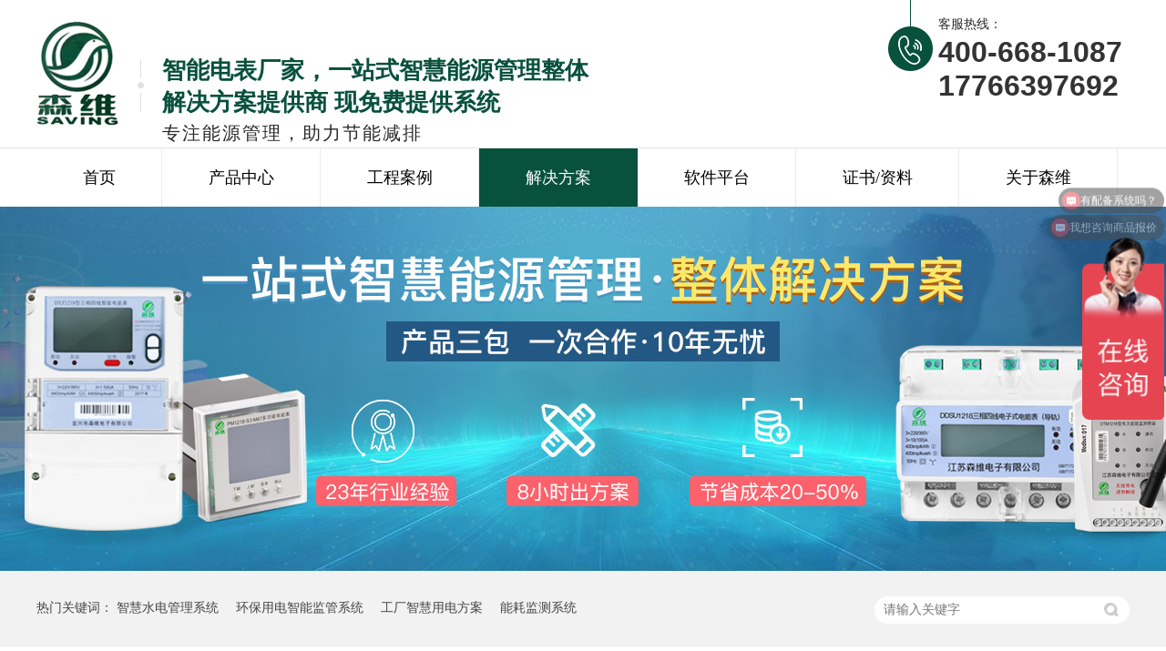

--- FILE ---
content_type: text/html
request_url: http://www.senwei88.com/projects/hbzwjc.html
body_size: 9312
content:
<!DOCTYPE html><html lang="zh"><head data-base="/">
<meta http-equiv="Cache-Control" content="no-transform">
<meta http-equiv="Cache-Control" content="no-siteapp"> 
  <meta charset="UTF-8"> 
  <meta http-equiv="X-UA-Compatible" content="IE=edge"> 
  <meta name="renderer" content="webkit"> 
  <meta http-equiv="pragma" content="no-cache">
 <meta http-equiv="cache-control" content="no-cache,must-revalidate">
 <meta http-equiv="expires" content="Wed, 26 Feb 1997 08:21:57 GMT">
 <meta http-equiv="expires" content="0">
 <meta name="applicable-device" content="pc">
<title>环保治污监测系统解决方案</title>
<meta name="keywords" content="环保治污监测系统">
<meta name="description" content="环保治污监测系统通过安装能耗监控模块，可实时对排污企业治污设施的用电电量、分时负荷、异常用电等进行实时动态监测，来实现对企业产量、停产、限产、电耗及治污设施擅自停运等。"><meta name="mobile-agent" content="format=html5;url=http://m.senwei88.com/projects/hbzwjc.html"><meta name="mobile-agent" content="format=xhtml;url=http://m.senwei88.com/projects/hbzwjc.html">
<link rel="alternate" media="only screen and (max-width:640px)" href="http://m.senwei88.com/projects/hbzwjc.html">
<script src="http://www.senwei88.com/js/uaredirect.js" type="text/javascript"></script>
<script type="text/javascript">uaredirect("http://m.senwei88.com/projects/hbzwjc.html");</script>
<link rel="canonical" href="http://www.senwei88.com/projects/hbzwjc.html"> 
  <link href="http://www.senwei88.com/css/reset.css?1569300370750" rel="stylesheet"> 
  <script src="http://www.senwei88.com/js/nsw.pc.min.js"></script> 
  <link href="http://www.senwei88.com/5d8430a5e4b0d73d40ce0728.css" rel="stylesheet">
  <script>
var _hmt = _hmt || [];
(function() {
  var hm = document.createElement("script");
  hm.src="https://hm.baidu.com/hm.js?12751e64a60b4ba9085f4b3ce95d35b9";
  var s = document.getElementsByTagName("script")[0]; 
  s.parentNode.insertBefore(hm, s);
})();
</script>
 </head> 
 <body class="body-color"> 
  <div class="topWrap"> 
 <div class="header"> 
  <div class="logo" data-scroll-reveal="enter left over 1s and move 100px after 0.1s"><a href="http://www.senwei88.com/"><img alt="江苏森维电子有限公司" src="http://www.senwei88.com/images/logo.png" title="江苏森维电子有限公司"></a></div> 
  <h3>智能电表厂家，一站式智慧能源管理整体解决方案提供商 现免费提供系统<em>专注能源管理，助力节能减排</em></h3> 
  <!--<p data-scroll-reveal="enter right over 1s and move 100px after 0.1s"> 服务热线：<em>${enterprise.phone400}</em></p>  style="position:relative;top: 37px;left: 144px;"--> 
  <p data-scroll-reveal="enter right over 1s and move 100px after 0.1s">客服热线：<em>400-668-1087 17766397692</em></p> 
  <div class="clear"></div> 
  <div class="nav menu" id="nav"> 
   <ul> 
     
     <li class="nLi"><a href="http://www.senwei88.com/" title="首页">首页</a> 
       </li> 
     
     <li class="nLi"><a href="http://www.senwei88.com/product_index.html" title="产品中心">产品中心</a> 
      <div class="erji"> 
        
        <a href="http://www.senwei88.com/product_gwzndb.html" title="智能电表">智能电表</a> 
        
        <a href="http://www.senwei88.com/product_xydb.html" title="校园水电表">校园水电表</a> 
        
        <a href="http://www.senwei88.com/product_dgsdnb.html" title="导轨式电表">导轨式电表</a> 
        
        <a href="http://www.senwei88.com/product_yffdb.html" title="预付费电表">预付费电表</a> 
        
        <a href="http://www.senwei88.com/product_zldb.html" title="直流电表">直流电表</a> 
        
        <a href="http://www.senwei88.com/product_dyhdb.html" title="多用户电表">多用户电表</a> 
        
        <a href="http://www.senwei88.com/product_hwzndb.html" title="海外智能电表">海外智能电表</a> 
        
        <a href="http://www.senwei88.com/product_qrsdgn.html" title="嵌入式多功能电能表">嵌入式多功能电能表</a> 
        
        <a href="http://www.senwei88.com/product_znsb.html" title="智能水表">智能水表</a> 
        
        <a href="http://www.senwei88.com/product_nxjczd.html" title="能效监测终端">能效监测终端</a> 
        
        <a href="http://www.senwei88.com/product_dgndnb.html" title="多功能电能表">多功能电能表</a> 
        
        <a href="http://www.senwei88.com/product_txzd.html" title="通讯终端">通讯终端</a> 
        
      </div> </li> 
     
     <li class="nLi"><a href="http://www.senwei88.com/article_khjz.html" title="工程案例">工程案例</a> 
      <div class="erji"> 
        
        <a href="http://www.senwei88.com/article_qsydw.html" title="学校">学校</a> 
        
        <a href="http://www.senwei88.com/article_fdcxy.html" title="房地产行业">房地产行业</a> 
        
        <a href="http://www.senwei88.com/article_gyqy.html" title="工厂/企业">工厂/企业</a> 
        
        <a href="http://www.senwei88.com/article_bgjdy.html" title="酒店/医院/机场">酒店/医院/机场</a> 
        
        <a href="http://www.senwei88.com/article_hbxy.html" title="环保行业">环保行业</a> 
        
      </div> </li> 
     
     <li class="nLi"><a href="http://www.senwei88.com/project_jjfa.html" title="解决方案">解决方案</a> 
      <div class="erji"> 
        
        <a href="http://www.senwei88.com/projects/jjfa2988.html" title="环境治污用电监测解决方案">环境治污用电监测解决方案</a> 
        
        <a href="http://www.senwei88.com/project_zhsdgl.html" title="智慧水电管理解决方案">智慧水电管理解决方案</a> 
        
        <a href="http://www.senwei88.com/projects/gxsszn.html" title="高校宿舍用电管理解决方案">高校宿舍用电管理解决方案</a> 
        
        <a href="http://www.senwei88.com/projects/zhgcyd.html" title="智慧工厂用电管理解决方案">智慧工厂用电管理解决方案</a> 
        
        <a href="http://www.senwei88.com/project_jnjcjj.html" title="节能监测解决方案">节能监测解决方案</a> 
        
        <a href="http://www.senwei88.com/projects/aqydxx.html" title="安全用电解决方案">安全用电解决方案</a> 
        
        <a href="http://www.senwei88.com/projects/xxhglx.html" title="农田灌溉用电解决方案">农田灌溉用电解决方案</a> 
        
        <a href="http://www.senwei88.com/project_sjzxnx.html" title="数据中心能效管理解决方案">数据中心能效管理解决方案</a> 
        
      </div> </li> 
     
     <li class="nLi"><a href="http://www.senwei88.com/project_rjpt.html" title="软件平台">软件平台</a> 
      <div class="erji"> 
        
        <a href="http://eiot.jcen.cn" target="_blank" title="智慧能源管理平台(点击体验)">智慧能源管理平台(点击体验)</a> 
        
        <a href="http://www.senwei88.com/projects/swjnxy.html" title="IC卡售电系统软件">IC卡售电系统软件</a> 
        
        <a href="http://www.senwei88.com/projects/nhglpt.html" title="智慧能源管理系统软件">智慧能源管理系统软件</a> 
        
        <a href="http://www.senwei88.com/projects/swjnhb6324.html" title="安全用电监控系统软件">安全用电监控系统软件</a> 
        
        <a href="http://www.senwei88.com/projects/swjnhb4904.html" title="环境治污用电监测系统软件">环境治污用电监测系统软件</a> 
        
      </div> </li> 
     
     <li class="nLi"><a href="http://www.senwei88.com/article_zlxz.html" title="证书/资料">证书/资料</a> 
      <div class="erji"> 
        
        <a href="http://www.senwei88.com/article_qwzs.html" title="权威证书">权威证书</a> 
        
        <a href="http://www.senwei88.com/article_jcbg.html" title="检测报告">检测报告</a> 
        
        <a href="http://www.senwei88.com/article_xpbg.html" title="型批报告">型批报告</a> 
        
        <a href="http://www.senwei88.com/article_cpsms.html" title="产品说明书">产品说明书</a> 
        
      </div> </li> 
     
     <li class="nLi"><a href="http://www.senwei88.com/helps/gysw.html" title="关于森维">关于森维</a> 
      <div class="erji"> 
        
        <a href="http://www.senwei88.com/helps/gysw.html" title="公司简介">公司简介</a> 
        
        <a href="http://www.senwei88.com/helps/lx.html" target="_blank" title="联系我们">联系我们</a> 
        
        <a href="http://www.senwei88.com/help_zzry.html" title="荣誉资质">荣誉资质</a> 
        
        <a href="http://www.senwei88.com/article_xwdt.html" title="新闻动态">新闻动态</a> 
        
      </div> </li> 
     
   </ul> 
  </div> 
 </div> 
  
  
</div> 
<div class="clear"></div> 
  <div> 
 <div class="ty-banner-1"> 
   
   <a href="http://www.senwei88.com/project_jjfa.html" title="森维电子-一站式节能监测整体解决方案"> <img alt="森维电子-一站式节能监测整体解决方案" src="http://www.senwei88.com/resource/images/9686268eea4043198537a371feba372d_2.jpg" title="森维电子-一站式节能监测整体解决方案"> </a> 
    
   
   
   
 </div> 
</div> 
  <div class="p1-search-1 b"> 
 <div class="blk-main"> 
  <div class="blk-md blk"> 
   <div class="p1-search-1-inp fr"> 
    <input class="p1-search-1-inp1" id="key" placeholder="请输入关键字" type="text"> 
    <input class="p1-search-1-inp2" onclick="searchInfo();" type="button"> 
   </div> 
   <p> 热门关键词： 
     
     <a href="http://www.senwei88.com/product_znsb.html" onclick="searchLink(this);" title="智慧水电管理系统">智慧水电管理系统</a> 
     
     
     <a href="http://www.senwei88.com/projects/swjnhb4904.html" onclick="searchLink(this);" title="环保用电智能监管系统">环保用电智能监管系统</a> 
     
     
     <a href="http://www.senwei88.com/project_jjfa1.html" onclick="searchLink(this);" title="工厂智慧用电方案">工厂智慧用电方案</a> 
     
     
     <a href="http://www.senwei88.com/project_jjfa1.html" onclick="searchLink(this);" title="能耗监测系统">能耗监测系统</a> 
     </p> 
  </div> 
 </div> 
  
 <!-- CSS --> 
  
</div> 
  <div class="blk-main"> 
   <div class="blk plc"> 
 <div class="p12-curmbs-1" navcrumbs=""> 
  <b> 您的位置： </b> 
  <a href="http://www.senwei88.com/" title="首页"> 首页 </a> 
  <span> &gt; </span> 
   
   <i class=""> <a href="http://www.senwei88.com/project_index.html" title="解决方案"> 解决方案 </a> <span> &gt; </span> </i> 
   
   <i class=""> <a href="http://www.senwei88.com/project_jjfa.html" title="解决方案"> 解决方案 </a> <span> &gt; </span> </i> 
   
   <i class=""> <a href="http://www.senwei88.com/projects/hbzwjc.html" title="环保治污监测系统解决方案"> 环保治污监测系统解决方案 </a>  </i> 
   
 </div> 
 <!-- css --> 
  
  
</div> 
   <div class="clear"></div> 
   <div class="p16-left-nav-1 blk" navvicefocus=""> 
 <ul> 
   
   <li><a href="http://www.senwei88.com/projects/jjfa2988.html" title="环境治污用电监测解决方案"> 环境治污用电监测解决方案 </a></li> 
   
   <li><a href="http://www.senwei88.com/projects/aqydxx.html" title="安全用电-学校安全用电管理系统解决方案"> 安全用电-学校安全用电管理系统解决方案 </a></li> 
   
   <li><a href="http://www.senwei88.com/projects/gxsszn.html" title="高效宿舍用电管理解决方案"> 高效宿舍用电管理解决方案 </a></li> 
   
   <li><a href="http://www.senwei88.com/projects/xxhglx.html" title="农田灌溉用电解决方案"> 农田灌溉用电解决方案 </a></li> 
   
   <li><a href="http://www.senwei88.com/projects/zhgcyd.html" title="智慧工厂用电管理解决方案"> 智慧工厂用电管理解决方案 </a></li> 
   
   <li class="noborder"><a href="http://www.senwei88.com/projects/sjzxjf.html" title="数据中心-机房动环及能耗智能检测系统解决方案"> 数据中心-机房动环及能耗智能检测系统解决方案 </a></li> 
   
 </ul> 
 <div class="clear"></div> 
  
</div> 
   <div class="p14-infocontent-1 blk"> 
 <!--<div id="h1_rep_title" class="p14-infocontent-1-tit">--> 
 <!--  ${data.title} --> 
 <!--</div> --> 
 <!--<div class="p14-infocontent-1-sour"> --> 
 <!--<span> 作者： <a if="${data.authorLink!=''}" href="http://www.senwei88.com/${data.authorLink}"> ${data.author} </a> --> 
 <!-- <nsw:if on="${data.authorLink==''}">--> 
 <!--   ${data.author} --> 
 <!-- </nsw:if></span> --> 
 <!--<span> 编辑： <a if="${data.editorLink!=''}" href="http://www.senwei88.com/${data.editorLink}"> ${data.editor} </a> --> 
 <!-- <nsw:if on="${data.editorLink==''}">--> 
 <!--   ${data.editor} --> 
 <!-- </nsw:if></span> --> 
 <!--<span> 来源： <a if="${data.srcLink!=''}" href="http://www.senwei88.com/${data.srcLink}"> ${data.src} </a> --> 
 <!-- <nsw:if on="${data.srcLink==''}">--> 
 <!--   ${data.src} --> 
 <!-- </nsw:if></span> --> 
 <!--<span> 发布日期： ${#dates.format(data.publishTime,'yyyy.MM.dd')} </span> --> 
 <!--<span>浏览次数:${data.clicks}</span>--> 
 <!--</div> --> 
 <!--<div class="p14-infocontent-1-text"> --> 
 <!-- <div class="p14-infocontent-1-text-t1">--> 
 <!--   信息摘要： --> 
 <!-- </div> --> 
 <!--<div class="p14-infocontent-1-text-t2" th:utext="${#NS.summary(data.desc,70,'…')}">--> 
 <!--  随着我国消费水平的进一步提高，食品消费强调从主食占绝对的比例向休闲、零食比例方向加大，休闲食品、零食在家庭支出中所占的比例进一步提高。 --> 
 <!--</div> --> 
 <div class="clear"> 
 </div> 
</div> 
<div class="p14-infocontent-1-desc endit-content"><style>
    .content {
        width: 1200px;
        margin: 0 auto;
    }
    
    .clear {
        clear: both;
        height: 0;
    }
    
    .p14-infocontent-1 blk {
        display: none;
    }
    /*标题*/
    
    .title {
        font-size: 20px;
        background: #f2f2f2;
        padding: 5px 0 5px 15px;
        margin: 20px 0;
        color: #0b503b;
        position: relative;
    }
    
    .title:before {
        content: "";
        position: absolute;
        width: 5px;
        background: #0b503b;
        height: 20px;
        left: 0;
        top: 9px;
        border-radius: 26px;
    }
    /*大标题*/
    
    .tit1 {
        font: 35px "Microsoft YaHei";
        text-align: center;
        color: #0b503b;
        font-weight: bold;
    }
    
    .tit1 em {
        display: block;
        font: 20px "Microsoft YaHei";
        padding-top: 8px;
        background:url(http://www.senwei88.com/resource/images/cb55a5af16124f4bb4c2263d5bf426f4_2.png?ver=3) center 15px no-repeat;
        color: #000;
    }
    
    .tit1 img {
        margin-bottom: 20px;
    }
    /*系统概述*/
    
    .zuotu {}
    
    .zuotu dl {}
    
    .zuotu dl dt {
        float: left;
        width: 620px;
        height: 315px;
        background: #000;
    }
    
    .zuotu dl dt b {}
    
    .zuotu dl dd {
        float: right;
        width: 488px;
        height: 303px;
        background: #efefef;
        padding: 6px 45px 8px 47px;
    }
    
    .zuotu dl dd p {}
    /*系统架构*/
    
    .youtu {}
    
    .youtu dl {}
    
    .youtu dl dt {
        float: right;
        width: 620px;
        height: 500px;
        background: #000;
    }
    
    .youtu dl dt b {}
    
    .youtu dl dd {
        float: left;
        width: 544px;
        height: 300px;
        background: #efefef;
        padding: 50px 18px 0px 18px;
        margin-top: 75px;
    }
    
    .youtu dl dd h4 {
        font-size: 19px;
        color: #000;
    }
    
    .youtu dl dd p {}
    /*系统功能*/
    
    .zysy ul li {
        width: 1180px;
        float: left;
        height: auto;
        box-shadow: 3px 3px 20px #d0cfcf;
        padding: 0px 10px 10px 10px;
        margin-bottom: 30px;
    }
    
    .zysy ul li h3 {
        font-size: 18px;
        font-weight: normal;
        color: #0b503b;
        margin-top: 17px;
        position: relative;
        padding-left: 30px;
    }
    
    .zysy ul li h3:after {
        content: "";
        position: absolute;
        width: 30px;
        height: 1px;
        background: #0b503b;
        left: -6px;
        top: 13px;
        border-radius: 20px;
    }
    
    .zysy ul li p {
        line-height: 26px;
        margin: 5px 0;
    }
    
    .zysy ul li:nth-child(2) {
        float: right;
    }
    
    .zysy ul li:nth-child(3) {
        width: 95%;
        height: 130px;
    }
    
    .zysy ul li b {
        width: 700px;
        margin: 0 auto;
        background: #000;
        display: block;
    }
    /*表格*/
    
    .bg1 table {
        width: 100%;
    }
    
    .bg1 tr {}
    
    .bg1 tr td {
        border: 1px solid #eee;
        padding: 5px 0;
        text-align: center;
    }
    
    .bg1 tr td p {
        text-align: center;
    }
    
    .bg1 tr:nth-child(1) {}
</style>
<div class="content">
    <h3 class="tit1">
		环保治污监测系统<em>打造安全可靠，弹性灵活，高效易用的监测环境</em> <img src="http://www.senwei88.com/images/pro_line.png"> 
	</h3>
</div>
<div class="content">
</div>
<div class="content">
</div>
<div class="content">
</div>
<div class="content">
    <div class="youtu">
        <h2 class="title">
			<b>方案价值</b> 
		</h2>
        <dl>
            <dt>
				<img align="center" alt="森维电子" src="http://www.senwei88.com/resource/images/1991c879ceef44c5b71de5e26cfebf56_2.jpg" title="森维电子"> 
			</dt>
            <dd>
                <p>
                    本系统通过安装能耗监控模块，可实时对排污企业治污设施的用电电量、分时负荷、异常用电等进行实时动态监测，来实现对企业产量、停产、限产、电耗及治污设施擅自停运、低负荷运行的实时监测、预警、分析及管理。
                </p>
                <h4>
					环保设施用电监管云平台的主要应用场合
				</h4>
                <p>
                    钢铁、石化、化工、焦化、医药制药、造纸、有色金属、建材、火电热电、市政污水处理、采矿
                </p>
            </dd>
        </dl>
        <div class="clear">
        </div>
    </div>
</div>
<div class="content">
    <div class="zysy">
        <h2 class="title">
			<b>系统功能</b> 
		</h2>
        <ul>
            <li>
                <p>
                    ★ 平台首页显示企业概况，用电统计，产污设施运行柱状图，治污设施运行柱状图，如图所示：
                </p>
                <b> <img align="center" alt="森维电子" src="http://www.senwei88.com/resource/images/1991c879ceef44c5b71de5e26cfebf56_22.jpg" title="森维电子"> </b>
                <h3>
					企业概况
				</h3>
                <p>
                    显示接入的企业数，设备数和监测点位数，治污设备的当前运行状况和停产限产的异常状况等信息。
                </p>
                <h3>
					用电统计
				</h3>
                <p>
                    以曲线图的方式展示企业昨日和今日用电情况。
                </p>
                <h3>
					产污设施运行柱状图
				</h3>
                <p>
                    显示昨日和今日产污设施按小时运行数的柱状图。
                </p>
                <h3>
					治污设施运行柱状图
				</h3>
                <p>
                    显示昨日和今日治污设施按小时运行数的柱状图。
                </p>
                <p>
                    工厂生产用电管理系统系统，适用于电子、汽车、钢铁、机械、食品、医药等各行业制造业工厂生产的用电能耗监控。
                </p>
            </li>
        </ul>
        <div class="clear">
        </div>
    </div>
</div>
<div class="content">
    <h3 class="tit1">
		用户需求<em>采集现场用电信号，可以查看统计情况</em> <img src="http://www.senwei88.com/images/pro_line.png"> 
	</h3>
</div>
<div class="content">
    <div class="zysy">
        <h2 class="title">
			<b>实时监控</b> 
		</h2>
        <ul>
            <li>
                <p>
                    ★ 采集现场用电信号，可以查看企业、车间设备、监测点各级的统计情况，包括生产状态、设备状态、电流、电压、用电、功率等，默认显示昨日/今日曲线，可选择具体的时间并生成曲线，其中用电和功率曲线中包含设置的设备启停阀值，企业整体用电中显示企业停产的阈值。
                </p>
                <p>
                    ★ 根据设置的启停阈值，判断生产时间和治污设施运行时间是否吻合，与停产限产计划是否有时间冲突，如图所示
                </p>
                <b> <img align="center" alt="森维电子" src="http://www.senwei88.com/resource/images/1991c879ceef44c5b71de5e26cfebf56_24.jpg" title="森维电子"> </b>
            </li>
        </ul>
        <div class="clear">
        </div>
    </div>
</div>
<div class="content">
    <div class="zysy">
        <h2 class="title">
			<b>异常实时报警</b> 
		</h2>
        <ul>
            <li>
                <p>
                    ★ 通过关联分析、超限分析、启停时间分析，及时发现环保治理设备未开启、异常关闭及减速、空转、降频等异常情况，同时通过数据分析还可以实时监控限产和停产整治企业运行状态，如图所示：
                </p>
                <b> <img align="center" alt="森维电子" src="http://www.senwei88.com/resource/images/1991c879ceef44c5b71de5e26cfebf56_26.jpg" title="森维电子"> </b>
            </li>
        </ul>
        <div class="clear">
        </div>
    </div>
</div>
<div class="content">
    <h3 class="tit1">
		专项服务<em>为您提供针对性的提供解决方案</em> <img src="http://www.senwei88.com/images/pro_line.png"> 
	</h3>
</div>
<style>
    /*右边*/
    
    .shfwy {}
    
    .shfwy dl {}
    
    .shfwy dl dt {
        float: left;
        width: 50%;
        height: 500px;
        background: #000;
        margin-bottom: 40px;
    }
    
    .shfwy dl dd {
        float: right;
        width: 598px;
        height: 434px;
        border: 1px solid #eee;
        padding: 65px 0 0 0;
        box-shadow: 6px -1px 20px 4px #eee;
    }
    
    .shfwy dl dd p {
        width: 85%;
        margin: 35px auto;
        position: relative;
    }
    
    .shfwy dl dd p:before {
        position: absolute;
        content: "";
        width: 100px;
        height: 1px;
        background: #0b503b;
        right: 454px;
    }
</style>
<div class="content">
    <h2 class="title">
		<b>售后服务</b> 
	</h2>
    <div class="shfwy">
        <dl>
            <dt>
				<img align="center" alt="森维电子" src="http://www.senwei88.com/resource/images/1991c879ceef44c5b71de5e26cfebf56_28.jpg" title="森维电子"> 
			</dt>
            <dd>
                <p>
                    江苏森维电子拥有一批工程师队伍，可根据客户提供的现场环境、数据项数量、数据精准度，传输时效性，价格预算等多种需求，针对性的提供解决方案。
                </p>
                <p>
                    江苏森维电子拥有专门的售后服务组织，所有服务人员都经过良好的系统技术培训，并有丰富的现场维修经验。<br> 售后服务部在售后服务工作中，能够做到7*24小时的随时响应。本地区可提供3小时内到达现场。8小时内解决所有问题的有效服务。重大事件1小时到现场处理。
                </p>
                <p>
                    江苏森维电子不断充电，参加各种专业培训活动，掌握行业革新动态。一季度一次技术交流，不断提高施工质量。
                </p>
            </dd>
        </dl>
    </div>
    <div class="clear">
    </div>
</div></div> 
<div class="clear"></div> 
 
   <!--<div nsw:blk="1k2-相关资讯-1" type="INFO"></div> --> 
   <!--<div nsw:blk="1k2-上下翻页-1" type="INFO_CONTENT"></div> --> 
   <div class="clear"></div> 
  </div> 
  <div class="footWrap"> 
 <div class="footer"> 
  <div class="fnav fl"> 
   <div class="tit">
     Navigation 
   </div> 
   <p> 
     
     <a href="http://www.senwei88.com/" title="森维首页">森维首页</a> 
     
     <a href="http://www.senwei88.com/project_jjfa.html" title="解决方案">解决方案</a> 
     
     <a href="http://www.senwei88.com/project_rjpt.html" title="平台软件">平台软件</a> 
     
     <a href="http://www.senwei88.com/product_index.html" title="硬件设备">硬件设备</a> 
     
     <a href="http://www.senwei88.com/article_khjz.html" title="客户见证">客户见证</a> 
     
     <a href="http://www.senwei88.com/helps/hzjm.html" title="合作加盟">合作加盟</a> 
     
     <a href="http://www.senwei88.com/sitemap.html" target="_blank" title="网站地图">网站地图</a> 
    </p> 
  </div> 
  <div class="fwz fl"> 
   <div class="tit">
     contact 
   </div> 
   <ul> 
    <li><em><img src="http://www.senwei88.com/images/f1.png"></em>邮箱：zyj1693873168@icloud.com</li> 
    <li><em><img src="http://www.senwei88.com/images/f2.png"></em>传真：0510-87656669</li> 
    <li><em><img src="http://www.senwei88.com/images/f3.png"></em>地址：江苏省无锡市长顺·创谷（宜兴）智能制造产业园15栋</li> 
   </ul> 
  </div> 
  <div class="code fl"> 
   <div class="tit">
     Mobile 
   </div> 
   <h5><a href="javascript:void(0);" target="_blank" title="森维电子-二维码"><img alt="森维电子-二维码" src="http://www.senwei88.com/resource/images/fc7c08c4e60c46fc99e6b31c1e132022_10.jpg" title="森维电子-二维码"></a></h5> 
  </div> 
  <div class="flink fr"> 
   <h3 style="
    display: block;
">全国24小时咨询热线<em>400-668-1087<br>17766397692</em></h3> 
   <h4><a href="http://wpa.qq.com/msgrd?v=3&amp;uin=1693873168&amp;site=qq&amp;menu=yes" target="_blank"><img src="http://www.senwei88.com/images/qq.png"></a><a id="ftop01" title="返回顶部"><img alt="返回顶部" src="http://www.senwei88.com/images/ftop.png" title="返回顶部"></a></h4> 
  </div> 
  <div class="clear"></div> 
  <div class="foot">
    版权所有 © 2019-2039 江苏森维电子有限公司 
   <em></em>主营产品：智能电表 多功能电表 导轨式电表 多用户电表 
   <a href="javascript:void(0);" target="_blank" title="">&nbsp;&nbsp;</a> 
   <em></em>备案号：<a href="https://beian.miit.gov.cn/#/Integrated/index" rel="nofollow" target="_blank">苏ICP备17034779号-5</a> 
   <em></em><script type="text/javascript">document.write(unescape("%3Cspan id='cnzz_stat_icon_1278955371'%3E%3C/span%3E%3Cscript src='https://v1.cnzz.com/z_stat.php%3Fid%3D1278955371%26show%3Dpic' type='text/javascript'%3E%3C/script%3E"));</script> 
   <em></em> 
   <a href="http://www.beian.gov.cn/portal/registerSystemInfo?recordcode=32028202001034" target="_blank"><img src="http://g1.cms.51yxwz.com/20190916103027000637/resource/images/c3155a69fe5b4db18541a67406c4d1ff_2.png?v=20210201T093746593Z"> 苏公网安备 32028202001034号 </a> 
  </div> 
 </div> 
  
  
</div> 
  <div class="client-2" style="display:none"> 
 <ul id="client-2"> 
  <li class="my-kefu-qq"> 
   <div class="my-kefu-main"> 
    <div class="my-kefu-left"> 
     <a class="online-contact-btn" href="http://wpa.qq.com/msgrd?v=3&amp;uin=1693873168&amp;site=qq&amp;menu=yes" qq="" target="_blank"> <i></i> <p> QQ咨询 </p> </a> 
    </div> 
    <div class="my-kefu-right"></div> 
   </div> </li> 
  <li class="my-kefu-tel"> 
   <div class="my-kefu-tel-main"> 
    <div class="my-kefu-left"> 
     <i></i> 
     <p>咨询热线</p> 
    </div> 
    <div class="my-kefu-tel-right" phone400="">400-075-1588</div> 
   </div> </li> 
  <!--<li class="my-kefu-liuyan">--> 
  <!--    <div class="my-kefu-main">--> 
  <!--        <div class="my-kefu-left">--> 
  <!--            <a href="http://www.senwei88.com/Tools/leaveword.html" title="在线留言"> <i></i>--> 
  <!--                <p> 在线留言 </p>--> 
  <!--            </a>--> 
  <!--        </div>--> 
  <!--        <div class="my-kefu-right"></div>--> 
  <!--    </div>--> 
  <!--</li>--> 
  <!--<li class="my-kefu-weixin" th:if="${not #lists.isEmpty(enterprise.qrcode) and #lists.size(enterprise.qrcode)>0}">--> 
  <!--    <div class="my-kefu-main">--> 
  <!--        <div class="my-kefu-left">--> 
  <!--            <i></i>--> 
  <!--            <p> 微信扫一扫 </p>--> 
  <!--        </div>--> 
  <!--        <div class="my-kefu-right">--> 
  <!--        </div>--> 
  <!--        <div class="my-kefu-weixin-pic">--> 
  <!--            <img src="http://www.senwei88.com/images/weixin.gif" th:src="http://www.senwei88.com/${enterprise.qrcode[0].url}">--> 
  <!--        </div>--> 
  <!--    </div>--> 
  <!--</li>--> 
  <!--<li class="my-kefu-weibo" th:if="${not #strings.isEmpty(enterprise.xlweibo)}">--> 
  <!--    <div class="my-kefu-main">--> 
  <!--        <div class="my-kefu-left">--> 
  <!--            <a th:href="http://www.senwei88.com/${enterprise?enterprise.xlweibo:''}" target="_blank" href="javascript:;"> <i></i>--> 
  <!--                <p> 关注微博 </p>--> 
  <!--            </a>--> 
  <!--        </div>--> 
  <!--        <div class="my-kefu-right">--> 
  <!--        </div>--> 
  <!--    </div>--> 
  <!--</li>--> 
  <li class="my-kefu-ftop"> 
   <div class="my-kefu-main"> 
    <div class="my-kefu-left"> 
     <a href="javascript:;"> <i></i> <p> 返回顶部 </p> </a> 
    </div> 
    <div class="my-kefu-right"> 
    </div> 
   </div> </li> 
 </ul> 
  
  
</div> 
  <script src="http://www.senwei88.com/js/public.js"></script> 
  <script src="http://www.senwei88.com/5d8430a5e4b0d73d40ce0728.js" type="text/javascript"></script>
 
<script>  var sysBasePath = null ;var projPageData = {};</script><script>(function(){var bp = document.createElement('script');
var curProtocol = window.location.protocol.split(':')[0];
if (curProtocol === 'https')
{ bp.src='https://zz.bdstatic.com/linksubmit/push.js'; }
else
{ bp.src='http://push.zhanzhang.baidu.com/push.js'; }
var s = document.getElementsByTagName("script")[0];
s.parentNode.insertBefore(bp, s);
})();</script><script src="http://www.senwei88.com/js/ab77b6ea7f3fbf79.js" type="text/javascript"></script>
<script type="application/ld+json">
{"@content":"https://ziyuan.baidu.com/contexts/cambrian.jsonld","@id":"http://www.senwei88.com/projects/hbzwjc.html","appid":"","title":"环保治污监测系统解决方案","images":[],"description":"","pubDate":"2019-12-10T18:50:00","upDate":"2025-12-05T16:29:47","lrDate":"2019-09-21T16:19"}
</script></body></html>

--- FILE ---
content_type: text/css
request_url: http://www.senwei88.com/5d8430a5e4b0d73d40ce0728.css
body_size: 2663
content:

 .nav li a{padding:0 51px !important;font-size:18px;}
 .nav .erji a, .nav .cur .erji a{font-size:18px;}
        i , em{font-style: normal;}
        .topWrap{ height:226px;background:url(images/h_top_bg.gif) repeat-x center top; position:relative; z-index:10;}
        .topWrap .header{ width:1200px;height:226px;margin:0 auto; font-family: "Microsoft YaHei"; position:relative;}
		.topWrap .logo{ width:118px; height:140px; margin-top:23px; float:left;overflow:hidden; background:url(images/logo_line.png) no-repeat right 42px;}
		.topWrap .logo img{ display:block;width:90px; height:115px;}
		.topWrap h3{ width:471px; font:26px "Microsoft YaHei"; font-weight:bold; color:#08513b; padding:60px 0 0 20px;float:left;}
		.topWrap h3 em{ display:block; padding-top:3px; font-weight:normal; font:20px "Microsoft YaHei"; letter-spacing:2px; color:#282828;}
		.topWrap p{width:210px;height:75px; float:right; padding:18px 0 0 55px; background:url(images/lx.png) no-repeat 0px -40px; font:14px "Microsoft YaHei"; color:#282828;}
		.topWrap p em{ display:block; font:32px Arial; font-weight:bold; color:#333; padding-top:3px;}
        
        .nav{ height:64px;}
        .nav li{ font-size: 16px; height:64px;  float: left; position:relative;}
		.nav li:before{ content:""; position:absolute; top:0; right:0; width:1px; height:100%; background:#ebebeb;}
        .nav li a{ display:block; padding:0 34px; color:#000;height:64px; line-height: 64px;  text-align: center; position:relative; z-index:1;}
		.nav li:after{content: '';position: absolute;width: 100%; height: 0;top: 0;left: 0;
    -webkit-transition: height .3s;
    transition: height .3s; background:#08513b;}
		.nav li:hover:after,.nav li.cur:after{height:100%;}
		.nav li a:hover,.nav .cur a{ color:#fff;}
		.nav .erji{ display:none; position:absolute; top:60px; left:0; padding:12px 0;box-shadow:0.1rem 0.1rem 0.3rem 0.1rem #08513b; background:#08513b; font:14px "Microsoft YaHei"; line-height:30px; width:100%; overflow:hidden;}
		.nav li:nth-child(2) .erji,.nav li:nth-child(3) .erji{ width:125%;}
		.nav li:nth-child(4) .erji{ width:180%;}
		.nav li:nth-child(5) .erji{ width:170%;}
        .nav .erji a,.nav .cur .erji a{ display:block; color:#fff; line-height:40px; height:40px; text-align:left;padding-left:30px; box-shadow:none; width:85%;background:#08513b;}
        .nav .erji a:hover{box-shadow:none;background:#333;color:#fff;}
    

        .ty-banner-1 {
            overflow: hidden;
            line-height: 0;
            text-align:center;
        }
        .ty-banner-1 img{
            visibility: hidden;
        }
        .ty-banner-1 img.show{
            visibility: visible;
        }
    

        .p1-search-1 {
            background: #f2f2f2;
            height: 82px;
            border-bottom: 1px solid #eee;
            overflow: hidden;
            font-size: 14px;
        }
        
        .p1-search-1 p {
            color: #444;
            line-height: 82px;
        }
        
        .p1-search-1 a {
            color: #444;
            display: inline-block;
            margin-right: 15px;
        }
        
        .p1-search-1-inp {
            width: 270px;
            height: 30px;
            border-radius: 20px;
            background: #fff;
            padding-left: 10px;
            margin-top: 28px;
        }
        
        .p1-search-1-inp input {
            border: 0;
        }
        
        .p1-search-1-inp1 {
            width: 224px;
            height: 30px;
            line-height: 30px;
            color: #a9a9a9;
            float: left;
        }
        
        .p1-search-1-inp2 {
            width: 30px;
            height: 30px;
            background: url(images/VISkins-p1.png) no-repeat -258px -936px;
            float: right;
            cursor: pointer;
        }
    

        .p12-curmbs-1 {
            font-size: 14px;
            border-bottom: 1px dashed #dcdcdc; line-height: 65px;
        }
        .p12-curblock{
            display: none;
        }
        .p12-curmbs-1 b {
            border-left: 10px solid #aaaaaa;
            font-weight: normal;
            padding-left: 8px;
        } 
        .p12-curmbs-1 i {
            font-style: normal;
        }
        
        .p12-curmbs-1 span {
            font-family: '宋体';
            padding: 0 5px;
            height: 46px;
            line-height: 46px;
        }
    

        .p16-left-nav-1 {
            height: 130px;
            
            margin-bottom: 30px;
            overflow: hidden;
        }
        
        .p16-left-nav-1 li {
            width: 24%;
            height: 55px;
            font-size: 18px;
            line-height: 55px;
            text-align: center;margin-right: 1%; background: #e3e3e3; border-radius:2rem;
            float: left;
            cursor: pointer;
            text-overflow: ellipsis;
            overflow:hidden;
            white-space: nowrap; margin-bottom: 10px;
        }
        .p16-left-nav-1 .noborder{border:0;}
        
        .p16-left-nav-1 li a{color: #666;}
        
        .p16-left-nav-1 li.sidenavcur,
        .p16-left-nav-1 li:hover {
            background: url(images/p16-icon6.png) no-repeat bottom center #0b503b;
            border-color: #0b503b;
        }
        
        .p16-left-nav-1 li.sidenavcur a,
        .p16-left-nav-1 li:hover a {
            color: #fff;
        }
    

        .p14-infocontent-1 {
            background: #fff;
            /*padding: 18px 0;*/
        }
        
        .p14-infocontent-1-tit {
            height: 38px;
            font-size: 24px;
            font-weight: normal;
            line-height: 38px;
            color: #4b4a4a;
            text-align: center;
            overflow: hidden;
            text-overflow: ellipsis;
            white-space: nowrap;
        }
        
        .p14-infocontent-1-sour {
            height: 24px;
            font-size: 12px;
            line-height: 24px;
            text-align: center;
            color: #aaa;
           /* margin-bottom: 20px;*/
        }
        
        .p14-infocontent-1-sour a {
            color: #aaa;
        }
        
        .p14-infocontent-1-sour span {
            margin: 0 9px;
        }
        
        .p14-infocontent-1-text {
            padding: 16px 18px;
            font-size: 14px;
            line-height: 24px;
            border: 1px solid #d6d6d6;
            margin-bottom: 22px;
        }
        
        .p14-infocontent-1-text-t1 {
            width: 78px;
            float: left;
            color: #342f2e;
            margin-right: -78px;
        }
        
        .p14-infocontent-1-text-t2 {
            padding-left: 80px;
        }
    

		.footWrap{ height:341px; background:url(images/footer_bg.gif) repeat-x center top;overflow:hidden;}
		.footWrap .footer{ width:1200px; margin:0 auto; position:relative;}
		.tit{ font:30px "Microsoft YaHei"; text-transform:uppercase; color:#08513b; height:50px; overflow:hidden;}
		.fnav{ width:235px; height:215px; margin-top:55px; overflow:hidden; position:relative; margin-right:50px;}
		.fnav:before,.fwz:before,.code:before{ content:""; position:absolute; top:5px; right:0; width:1px; height:164px; background:#b8b8b8;}
		.fnav p{ font:16px "Microsoft YaHei"; line-height:40px; color:#b9b9b9;}
		.fnav p a{ display:block; width:110px; height:40px; font:16px "Microsoft YaHei"; line-height:40px; color:#333; overflow:hidden; float:left;}
		.fnav p a:hover{ color:#08513b; font-weight:bold;}
		.fwz{ width:380px; margin-top:55px; margin-right:45px; height:215px; overflow:hidden; position:relative;}
		.fwz li{ font:16px "Microsoft YaHei"; line-height:40px; color:#333;}
		.fwz li em{ display:block; float:left; width:16px; height:14px; margin:13px 8px 0 0;}
		.fwz li em img{ display:block;width:16px; height:14px;}
		.code{ width:170px; margin-top:55px; position:relative;}
		.code h5{ width:98px; margin-left:7px;}
		.code h5 img{ display:block; width:96px; height:96px; border:4px solid #fff;}
		.flink{ width:266px; margin-top:52px;}
		.flink h3{ height:85px; font:16px "Microsoft YaHei"; color:#333;display:none; background:url(images/flx.png) no-repeat left 0 top 32px; padding-left:47px;}
		.flink h3 em{ display:block; font:30px Arial; font-weight:bold; color:#333;}
		.flink h4{ height:29px;margin-top:10px;}
		.flink h4 a{ display:block; width:38px; height:38px; float:left; margin-right:15px;}
		.flink h4 img{ display:block; width:38px; height:38px;}
		.foot{ text-align:center; font:14px "Microsoft YaHei"; line-height:68px; color:#333;}
		.foot em{ padding:0 8px;}
		.foot a{ color:#333;}
		.foot a:hover{ color:#08513b; font-weight:bold;}
    

        .client-2 {
            position: fixed;
            right: -170px;
            top: 50%;
            z-index: 900;
        }
        
        .client-2 li a {
            text-decoration: none;
        }
        .client-2 li {
            margin-top: 1px;
            clear: both;
            height: 62px;
            position: relative;
        }
        
        .client-2 li i {
            background: url(images/fx.png) no-repeat;
            display: block;
            width: 30px;
            height: 27px;
            margin: 0px auto;
            text-align: center;
        }
        
        .client-2 li p {
            height: 20px;
            font-size: 12px;
            line-height: 20px;
            overflow: hidden;
            text-align: center;
            color: #fff;
        }
        
        .client-2 .my-kefu-qq i {
            background-position: 4px 5px;
        }
        
        .client-2 .my-kefu-tel i {
            background-position: 0 -21px;
        }
        
        .client-2 .my-kefu-liuyan i {
            background-position: 4px -53px;
        }
        
        .client-2 .my-kefu-weixin i {
            background-position: -34px 4px;
        }
        
        .client-2 .my-kefu-weibo i {
            background-position: -30px -22px;
        }
        
        .client-2 .my-kefu-ftop {
            display: none;
        }
        
        .client-2 .my-kefu-ftop i {
               width: 33px;
    height: 31px;
    background-position: -23px -47px;
    background-size: 52px 82px;
        }
        .client-2 .my-kefu-ftop .my-kefu-main{
            padding-top: 6px;
        }
        
        .client-2 .my-kefu-left {
            float: left;
            width: 62px;
            height: 47px;
            position: relative;
        }
        
        .client-2 .my-kefu-tel-right {
            font-size: 16px;
            color: #fff;
            float: left;
            height: 24px;
            line-height: 22px;
            padding: 0 15px;
            border-left: 1px solid #fff;
            margin-top: 14px;
        }
        
        .client-2 .my-kefu-right {
            width: 20px;
        }
        
        .client-2 .my-kefu-tel-main {
            background: #0b503b;
            color: #fff;
            height: 53px;
            width: 230px;
            padding:9px 0 0;
            float: left;
        }
        
        .client-2 .my-kefu-main {
            background: #0b503b;
            width: 97px;
            height: 53px;
            position: relative;
            padding:9px 0 0;
            float: left;
        }
        
        .client-2 .my-kefu-weixin-pic {
            position: absolute;
            left: -130px;
            top: -24px;
            display: none;
            z-index: 333;
        }
        
        .my-kefu-weixin-pic img {
            width: 115px;
            height: 115px;
        }
    
